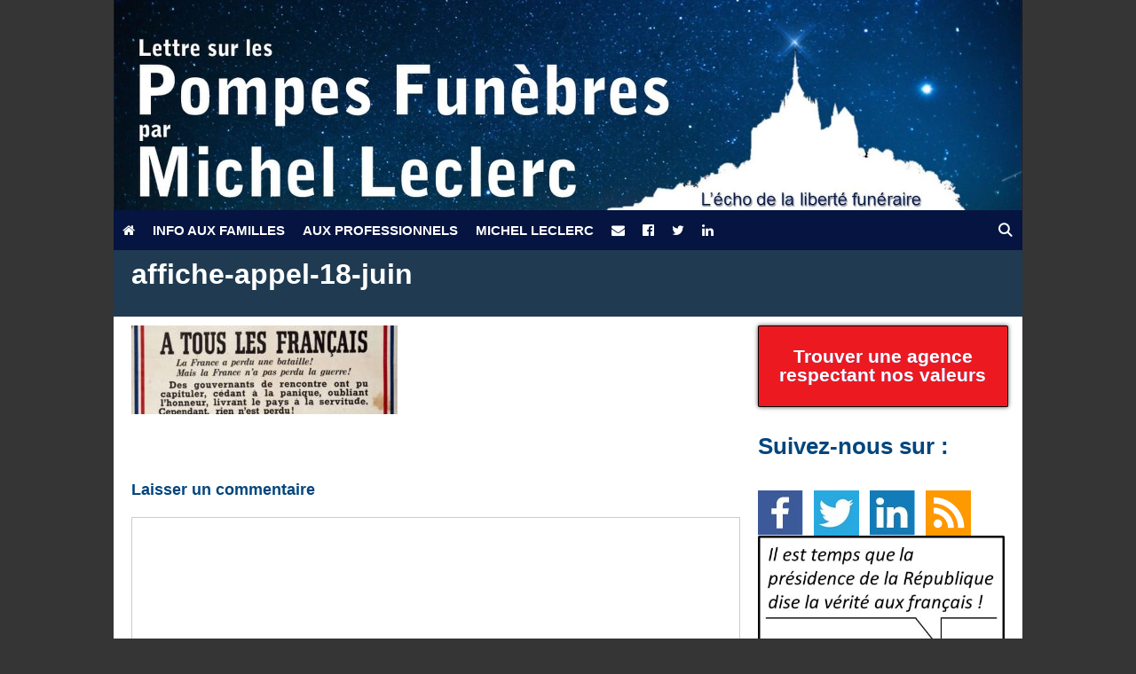

--- FILE ---
content_type: text/html; charset=utf-8
request_url: https://www.google.com/recaptcha/api2/anchor?ar=1&k=6Lcf97AUAAAAAIc9acZnA51dvh555K7dDjRYCEXU&co=aHR0cHM6Ly93d3cucG9tcGVzLWZ1bmVicmVzLW1pY2hlbC1sZWNsZXJjLmNvbTo0NDM.&hl=en&v=PoyoqOPhxBO7pBk68S4YbpHZ&size=invisible&anchor-ms=20000&execute-ms=30000&cb=tteewbqe1evl
body_size: 48608
content:
<!DOCTYPE HTML><html dir="ltr" lang="en"><head><meta http-equiv="Content-Type" content="text/html; charset=UTF-8">
<meta http-equiv="X-UA-Compatible" content="IE=edge">
<title>reCAPTCHA</title>
<style type="text/css">
/* cyrillic-ext */
@font-face {
  font-family: 'Roboto';
  font-style: normal;
  font-weight: 400;
  font-stretch: 100%;
  src: url(//fonts.gstatic.com/s/roboto/v48/KFO7CnqEu92Fr1ME7kSn66aGLdTylUAMa3GUBHMdazTgWw.woff2) format('woff2');
  unicode-range: U+0460-052F, U+1C80-1C8A, U+20B4, U+2DE0-2DFF, U+A640-A69F, U+FE2E-FE2F;
}
/* cyrillic */
@font-face {
  font-family: 'Roboto';
  font-style: normal;
  font-weight: 400;
  font-stretch: 100%;
  src: url(//fonts.gstatic.com/s/roboto/v48/KFO7CnqEu92Fr1ME7kSn66aGLdTylUAMa3iUBHMdazTgWw.woff2) format('woff2');
  unicode-range: U+0301, U+0400-045F, U+0490-0491, U+04B0-04B1, U+2116;
}
/* greek-ext */
@font-face {
  font-family: 'Roboto';
  font-style: normal;
  font-weight: 400;
  font-stretch: 100%;
  src: url(//fonts.gstatic.com/s/roboto/v48/KFO7CnqEu92Fr1ME7kSn66aGLdTylUAMa3CUBHMdazTgWw.woff2) format('woff2');
  unicode-range: U+1F00-1FFF;
}
/* greek */
@font-face {
  font-family: 'Roboto';
  font-style: normal;
  font-weight: 400;
  font-stretch: 100%;
  src: url(//fonts.gstatic.com/s/roboto/v48/KFO7CnqEu92Fr1ME7kSn66aGLdTylUAMa3-UBHMdazTgWw.woff2) format('woff2');
  unicode-range: U+0370-0377, U+037A-037F, U+0384-038A, U+038C, U+038E-03A1, U+03A3-03FF;
}
/* math */
@font-face {
  font-family: 'Roboto';
  font-style: normal;
  font-weight: 400;
  font-stretch: 100%;
  src: url(//fonts.gstatic.com/s/roboto/v48/KFO7CnqEu92Fr1ME7kSn66aGLdTylUAMawCUBHMdazTgWw.woff2) format('woff2');
  unicode-range: U+0302-0303, U+0305, U+0307-0308, U+0310, U+0312, U+0315, U+031A, U+0326-0327, U+032C, U+032F-0330, U+0332-0333, U+0338, U+033A, U+0346, U+034D, U+0391-03A1, U+03A3-03A9, U+03B1-03C9, U+03D1, U+03D5-03D6, U+03F0-03F1, U+03F4-03F5, U+2016-2017, U+2034-2038, U+203C, U+2040, U+2043, U+2047, U+2050, U+2057, U+205F, U+2070-2071, U+2074-208E, U+2090-209C, U+20D0-20DC, U+20E1, U+20E5-20EF, U+2100-2112, U+2114-2115, U+2117-2121, U+2123-214F, U+2190, U+2192, U+2194-21AE, U+21B0-21E5, U+21F1-21F2, U+21F4-2211, U+2213-2214, U+2216-22FF, U+2308-230B, U+2310, U+2319, U+231C-2321, U+2336-237A, U+237C, U+2395, U+239B-23B7, U+23D0, U+23DC-23E1, U+2474-2475, U+25AF, U+25B3, U+25B7, U+25BD, U+25C1, U+25CA, U+25CC, U+25FB, U+266D-266F, U+27C0-27FF, U+2900-2AFF, U+2B0E-2B11, U+2B30-2B4C, U+2BFE, U+3030, U+FF5B, U+FF5D, U+1D400-1D7FF, U+1EE00-1EEFF;
}
/* symbols */
@font-face {
  font-family: 'Roboto';
  font-style: normal;
  font-weight: 400;
  font-stretch: 100%;
  src: url(//fonts.gstatic.com/s/roboto/v48/KFO7CnqEu92Fr1ME7kSn66aGLdTylUAMaxKUBHMdazTgWw.woff2) format('woff2');
  unicode-range: U+0001-000C, U+000E-001F, U+007F-009F, U+20DD-20E0, U+20E2-20E4, U+2150-218F, U+2190, U+2192, U+2194-2199, U+21AF, U+21E6-21F0, U+21F3, U+2218-2219, U+2299, U+22C4-22C6, U+2300-243F, U+2440-244A, U+2460-24FF, U+25A0-27BF, U+2800-28FF, U+2921-2922, U+2981, U+29BF, U+29EB, U+2B00-2BFF, U+4DC0-4DFF, U+FFF9-FFFB, U+10140-1018E, U+10190-1019C, U+101A0, U+101D0-101FD, U+102E0-102FB, U+10E60-10E7E, U+1D2C0-1D2D3, U+1D2E0-1D37F, U+1F000-1F0FF, U+1F100-1F1AD, U+1F1E6-1F1FF, U+1F30D-1F30F, U+1F315, U+1F31C, U+1F31E, U+1F320-1F32C, U+1F336, U+1F378, U+1F37D, U+1F382, U+1F393-1F39F, U+1F3A7-1F3A8, U+1F3AC-1F3AF, U+1F3C2, U+1F3C4-1F3C6, U+1F3CA-1F3CE, U+1F3D4-1F3E0, U+1F3ED, U+1F3F1-1F3F3, U+1F3F5-1F3F7, U+1F408, U+1F415, U+1F41F, U+1F426, U+1F43F, U+1F441-1F442, U+1F444, U+1F446-1F449, U+1F44C-1F44E, U+1F453, U+1F46A, U+1F47D, U+1F4A3, U+1F4B0, U+1F4B3, U+1F4B9, U+1F4BB, U+1F4BF, U+1F4C8-1F4CB, U+1F4D6, U+1F4DA, U+1F4DF, U+1F4E3-1F4E6, U+1F4EA-1F4ED, U+1F4F7, U+1F4F9-1F4FB, U+1F4FD-1F4FE, U+1F503, U+1F507-1F50B, U+1F50D, U+1F512-1F513, U+1F53E-1F54A, U+1F54F-1F5FA, U+1F610, U+1F650-1F67F, U+1F687, U+1F68D, U+1F691, U+1F694, U+1F698, U+1F6AD, U+1F6B2, U+1F6B9-1F6BA, U+1F6BC, U+1F6C6-1F6CF, U+1F6D3-1F6D7, U+1F6E0-1F6EA, U+1F6F0-1F6F3, U+1F6F7-1F6FC, U+1F700-1F7FF, U+1F800-1F80B, U+1F810-1F847, U+1F850-1F859, U+1F860-1F887, U+1F890-1F8AD, U+1F8B0-1F8BB, U+1F8C0-1F8C1, U+1F900-1F90B, U+1F93B, U+1F946, U+1F984, U+1F996, U+1F9E9, U+1FA00-1FA6F, U+1FA70-1FA7C, U+1FA80-1FA89, U+1FA8F-1FAC6, U+1FACE-1FADC, U+1FADF-1FAE9, U+1FAF0-1FAF8, U+1FB00-1FBFF;
}
/* vietnamese */
@font-face {
  font-family: 'Roboto';
  font-style: normal;
  font-weight: 400;
  font-stretch: 100%;
  src: url(//fonts.gstatic.com/s/roboto/v48/KFO7CnqEu92Fr1ME7kSn66aGLdTylUAMa3OUBHMdazTgWw.woff2) format('woff2');
  unicode-range: U+0102-0103, U+0110-0111, U+0128-0129, U+0168-0169, U+01A0-01A1, U+01AF-01B0, U+0300-0301, U+0303-0304, U+0308-0309, U+0323, U+0329, U+1EA0-1EF9, U+20AB;
}
/* latin-ext */
@font-face {
  font-family: 'Roboto';
  font-style: normal;
  font-weight: 400;
  font-stretch: 100%;
  src: url(//fonts.gstatic.com/s/roboto/v48/KFO7CnqEu92Fr1ME7kSn66aGLdTylUAMa3KUBHMdazTgWw.woff2) format('woff2');
  unicode-range: U+0100-02BA, U+02BD-02C5, U+02C7-02CC, U+02CE-02D7, U+02DD-02FF, U+0304, U+0308, U+0329, U+1D00-1DBF, U+1E00-1E9F, U+1EF2-1EFF, U+2020, U+20A0-20AB, U+20AD-20C0, U+2113, U+2C60-2C7F, U+A720-A7FF;
}
/* latin */
@font-face {
  font-family: 'Roboto';
  font-style: normal;
  font-weight: 400;
  font-stretch: 100%;
  src: url(//fonts.gstatic.com/s/roboto/v48/KFO7CnqEu92Fr1ME7kSn66aGLdTylUAMa3yUBHMdazQ.woff2) format('woff2');
  unicode-range: U+0000-00FF, U+0131, U+0152-0153, U+02BB-02BC, U+02C6, U+02DA, U+02DC, U+0304, U+0308, U+0329, U+2000-206F, U+20AC, U+2122, U+2191, U+2193, U+2212, U+2215, U+FEFF, U+FFFD;
}
/* cyrillic-ext */
@font-face {
  font-family: 'Roboto';
  font-style: normal;
  font-weight: 500;
  font-stretch: 100%;
  src: url(//fonts.gstatic.com/s/roboto/v48/KFO7CnqEu92Fr1ME7kSn66aGLdTylUAMa3GUBHMdazTgWw.woff2) format('woff2');
  unicode-range: U+0460-052F, U+1C80-1C8A, U+20B4, U+2DE0-2DFF, U+A640-A69F, U+FE2E-FE2F;
}
/* cyrillic */
@font-face {
  font-family: 'Roboto';
  font-style: normal;
  font-weight: 500;
  font-stretch: 100%;
  src: url(//fonts.gstatic.com/s/roboto/v48/KFO7CnqEu92Fr1ME7kSn66aGLdTylUAMa3iUBHMdazTgWw.woff2) format('woff2');
  unicode-range: U+0301, U+0400-045F, U+0490-0491, U+04B0-04B1, U+2116;
}
/* greek-ext */
@font-face {
  font-family: 'Roboto';
  font-style: normal;
  font-weight: 500;
  font-stretch: 100%;
  src: url(//fonts.gstatic.com/s/roboto/v48/KFO7CnqEu92Fr1ME7kSn66aGLdTylUAMa3CUBHMdazTgWw.woff2) format('woff2');
  unicode-range: U+1F00-1FFF;
}
/* greek */
@font-face {
  font-family: 'Roboto';
  font-style: normal;
  font-weight: 500;
  font-stretch: 100%;
  src: url(//fonts.gstatic.com/s/roboto/v48/KFO7CnqEu92Fr1ME7kSn66aGLdTylUAMa3-UBHMdazTgWw.woff2) format('woff2');
  unicode-range: U+0370-0377, U+037A-037F, U+0384-038A, U+038C, U+038E-03A1, U+03A3-03FF;
}
/* math */
@font-face {
  font-family: 'Roboto';
  font-style: normal;
  font-weight: 500;
  font-stretch: 100%;
  src: url(//fonts.gstatic.com/s/roboto/v48/KFO7CnqEu92Fr1ME7kSn66aGLdTylUAMawCUBHMdazTgWw.woff2) format('woff2');
  unicode-range: U+0302-0303, U+0305, U+0307-0308, U+0310, U+0312, U+0315, U+031A, U+0326-0327, U+032C, U+032F-0330, U+0332-0333, U+0338, U+033A, U+0346, U+034D, U+0391-03A1, U+03A3-03A9, U+03B1-03C9, U+03D1, U+03D5-03D6, U+03F0-03F1, U+03F4-03F5, U+2016-2017, U+2034-2038, U+203C, U+2040, U+2043, U+2047, U+2050, U+2057, U+205F, U+2070-2071, U+2074-208E, U+2090-209C, U+20D0-20DC, U+20E1, U+20E5-20EF, U+2100-2112, U+2114-2115, U+2117-2121, U+2123-214F, U+2190, U+2192, U+2194-21AE, U+21B0-21E5, U+21F1-21F2, U+21F4-2211, U+2213-2214, U+2216-22FF, U+2308-230B, U+2310, U+2319, U+231C-2321, U+2336-237A, U+237C, U+2395, U+239B-23B7, U+23D0, U+23DC-23E1, U+2474-2475, U+25AF, U+25B3, U+25B7, U+25BD, U+25C1, U+25CA, U+25CC, U+25FB, U+266D-266F, U+27C0-27FF, U+2900-2AFF, U+2B0E-2B11, U+2B30-2B4C, U+2BFE, U+3030, U+FF5B, U+FF5D, U+1D400-1D7FF, U+1EE00-1EEFF;
}
/* symbols */
@font-face {
  font-family: 'Roboto';
  font-style: normal;
  font-weight: 500;
  font-stretch: 100%;
  src: url(//fonts.gstatic.com/s/roboto/v48/KFO7CnqEu92Fr1ME7kSn66aGLdTylUAMaxKUBHMdazTgWw.woff2) format('woff2');
  unicode-range: U+0001-000C, U+000E-001F, U+007F-009F, U+20DD-20E0, U+20E2-20E4, U+2150-218F, U+2190, U+2192, U+2194-2199, U+21AF, U+21E6-21F0, U+21F3, U+2218-2219, U+2299, U+22C4-22C6, U+2300-243F, U+2440-244A, U+2460-24FF, U+25A0-27BF, U+2800-28FF, U+2921-2922, U+2981, U+29BF, U+29EB, U+2B00-2BFF, U+4DC0-4DFF, U+FFF9-FFFB, U+10140-1018E, U+10190-1019C, U+101A0, U+101D0-101FD, U+102E0-102FB, U+10E60-10E7E, U+1D2C0-1D2D3, U+1D2E0-1D37F, U+1F000-1F0FF, U+1F100-1F1AD, U+1F1E6-1F1FF, U+1F30D-1F30F, U+1F315, U+1F31C, U+1F31E, U+1F320-1F32C, U+1F336, U+1F378, U+1F37D, U+1F382, U+1F393-1F39F, U+1F3A7-1F3A8, U+1F3AC-1F3AF, U+1F3C2, U+1F3C4-1F3C6, U+1F3CA-1F3CE, U+1F3D4-1F3E0, U+1F3ED, U+1F3F1-1F3F3, U+1F3F5-1F3F7, U+1F408, U+1F415, U+1F41F, U+1F426, U+1F43F, U+1F441-1F442, U+1F444, U+1F446-1F449, U+1F44C-1F44E, U+1F453, U+1F46A, U+1F47D, U+1F4A3, U+1F4B0, U+1F4B3, U+1F4B9, U+1F4BB, U+1F4BF, U+1F4C8-1F4CB, U+1F4D6, U+1F4DA, U+1F4DF, U+1F4E3-1F4E6, U+1F4EA-1F4ED, U+1F4F7, U+1F4F9-1F4FB, U+1F4FD-1F4FE, U+1F503, U+1F507-1F50B, U+1F50D, U+1F512-1F513, U+1F53E-1F54A, U+1F54F-1F5FA, U+1F610, U+1F650-1F67F, U+1F687, U+1F68D, U+1F691, U+1F694, U+1F698, U+1F6AD, U+1F6B2, U+1F6B9-1F6BA, U+1F6BC, U+1F6C6-1F6CF, U+1F6D3-1F6D7, U+1F6E0-1F6EA, U+1F6F0-1F6F3, U+1F6F7-1F6FC, U+1F700-1F7FF, U+1F800-1F80B, U+1F810-1F847, U+1F850-1F859, U+1F860-1F887, U+1F890-1F8AD, U+1F8B0-1F8BB, U+1F8C0-1F8C1, U+1F900-1F90B, U+1F93B, U+1F946, U+1F984, U+1F996, U+1F9E9, U+1FA00-1FA6F, U+1FA70-1FA7C, U+1FA80-1FA89, U+1FA8F-1FAC6, U+1FACE-1FADC, U+1FADF-1FAE9, U+1FAF0-1FAF8, U+1FB00-1FBFF;
}
/* vietnamese */
@font-face {
  font-family: 'Roboto';
  font-style: normal;
  font-weight: 500;
  font-stretch: 100%;
  src: url(//fonts.gstatic.com/s/roboto/v48/KFO7CnqEu92Fr1ME7kSn66aGLdTylUAMa3OUBHMdazTgWw.woff2) format('woff2');
  unicode-range: U+0102-0103, U+0110-0111, U+0128-0129, U+0168-0169, U+01A0-01A1, U+01AF-01B0, U+0300-0301, U+0303-0304, U+0308-0309, U+0323, U+0329, U+1EA0-1EF9, U+20AB;
}
/* latin-ext */
@font-face {
  font-family: 'Roboto';
  font-style: normal;
  font-weight: 500;
  font-stretch: 100%;
  src: url(//fonts.gstatic.com/s/roboto/v48/KFO7CnqEu92Fr1ME7kSn66aGLdTylUAMa3KUBHMdazTgWw.woff2) format('woff2');
  unicode-range: U+0100-02BA, U+02BD-02C5, U+02C7-02CC, U+02CE-02D7, U+02DD-02FF, U+0304, U+0308, U+0329, U+1D00-1DBF, U+1E00-1E9F, U+1EF2-1EFF, U+2020, U+20A0-20AB, U+20AD-20C0, U+2113, U+2C60-2C7F, U+A720-A7FF;
}
/* latin */
@font-face {
  font-family: 'Roboto';
  font-style: normal;
  font-weight: 500;
  font-stretch: 100%;
  src: url(//fonts.gstatic.com/s/roboto/v48/KFO7CnqEu92Fr1ME7kSn66aGLdTylUAMa3yUBHMdazQ.woff2) format('woff2');
  unicode-range: U+0000-00FF, U+0131, U+0152-0153, U+02BB-02BC, U+02C6, U+02DA, U+02DC, U+0304, U+0308, U+0329, U+2000-206F, U+20AC, U+2122, U+2191, U+2193, U+2212, U+2215, U+FEFF, U+FFFD;
}
/* cyrillic-ext */
@font-face {
  font-family: 'Roboto';
  font-style: normal;
  font-weight: 900;
  font-stretch: 100%;
  src: url(//fonts.gstatic.com/s/roboto/v48/KFO7CnqEu92Fr1ME7kSn66aGLdTylUAMa3GUBHMdazTgWw.woff2) format('woff2');
  unicode-range: U+0460-052F, U+1C80-1C8A, U+20B4, U+2DE0-2DFF, U+A640-A69F, U+FE2E-FE2F;
}
/* cyrillic */
@font-face {
  font-family: 'Roboto';
  font-style: normal;
  font-weight: 900;
  font-stretch: 100%;
  src: url(//fonts.gstatic.com/s/roboto/v48/KFO7CnqEu92Fr1ME7kSn66aGLdTylUAMa3iUBHMdazTgWw.woff2) format('woff2');
  unicode-range: U+0301, U+0400-045F, U+0490-0491, U+04B0-04B1, U+2116;
}
/* greek-ext */
@font-face {
  font-family: 'Roboto';
  font-style: normal;
  font-weight: 900;
  font-stretch: 100%;
  src: url(//fonts.gstatic.com/s/roboto/v48/KFO7CnqEu92Fr1ME7kSn66aGLdTylUAMa3CUBHMdazTgWw.woff2) format('woff2');
  unicode-range: U+1F00-1FFF;
}
/* greek */
@font-face {
  font-family: 'Roboto';
  font-style: normal;
  font-weight: 900;
  font-stretch: 100%;
  src: url(//fonts.gstatic.com/s/roboto/v48/KFO7CnqEu92Fr1ME7kSn66aGLdTylUAMa3-UBHMdazTgWw.woff2) format('woff2');
  unicode-range: U+0370-0377, U+037A-037F, U+0384-038A, U+038C, U+038E-03A1, U+03A3-03FF;
}
/* math */
@font-face {
  font-family: 'Roboto';
  font-style: normal;
  font-weight: 900;
  font-stretch: 100%;
  src: url(//fonts.gstatic.com/s/roboto/v48/KFO7CnqEu92Fr1ME7kSn66aGLdTylUAMawCUBHMdazTgWw.woff2) format('woff2');
  unicode-range: U+0302-0303, U+0305, U+0307-0308, U+0310, U+0312, U+0315, U+031A, U+0326-0327, U+032C, U+032F-0330, U+0332-0333, U+0338, U+033A, U+0346, U+034D, U+0391-03A1, U+03A3-03A9, U+03B1-03C9, U+03D1, U+03D5-03D6, U+03F0-03F1, U+03F4-03F5, U+2016-2017, U+2034-2038, U+203C, U+2040, U+2043, U+2047, U+2050, U+2057, U+205F, U+2070-2071, U+2074-208E, U+2090-209C, U+20D0-20DC, U+20E1, U+20E5-20EF, U+2100-2112, U+2114-2115, U+2117-2121, U+2123-214F, U+2190, U+2192, U+2194-21AE, U+21B0-21E5, U+21F1-21F2, U+21F4-2211, U+2213-2214, U+2216-22FF, U+2308-230B, U+2310, U+2319, U+231C-2321, U+2336-237A, U+237C, U+2395, U+239B-23B7, U+23D0, U+23DC-23E1, U+2474-2475, U+25AF, U+25B3, U+25B7, U+25BD, U+25C1, U+25CA, U+25CC, U+25FB, U+266D-266F, U+27C0-27FF, U+2900-2AFF, U+2B0E-2B11, U+2B30-2B4C, U+2BFE, U+3030, U+FF5B, U+FF5D, U+1D400-1D7FF, U+1EE00-1EEFF;
}
/* symbols */
@font-face {
  font-family: 'Roboto';
  font-style: normal;
  font-weight: 900;
  font-stretch: 100%;
  src: url(//fonts.gstatic.com/s/roboto/v48/KFO7CnqEu92Fr1ME7kSn66aGLdTylUAMaxKUBHMdazTgWw.woff2) format('woff2');
  unicode-range: U+0001-000C, U+000E-001F, U+007F-009F, U+20DD-20E0, U+20E2-20E4, U+2150-218F, U+2190, U+2192, U+2194-2199, U+21AF, U+21E6-21F0, U+21F3, U+2218-2219, U+2299, U+22C4-22C6, U+2300-243F, U+2440-244A, U+2460-24FF, U+25A0-27BF, U+2800-28FF, U+2921-2922, U+2981, U+29BF, U+29EB, U+2B00-2BFF, U+4DC0-4DFF, U+FFF9-FFFB, U+10140-1018E, U+10190-1019C, U+101A0, U+101D0-101FD, U+102E0-102FB, U+10E60-10E7E, U+1D2C0-1D2D3, U+1D2E0-1D37F, U+1F000-1F0FF, U+1F100-1F1AD, U+1F1E6-1F1FF, U+1F30D-1F30F, U+1F315, U+1F31C, U+1F31E, U+1F320-1F32C, U+1F336, U+1F378, U+1F37D, U+1F382, U+1F393-1F39F, U+1F3A7-1F3A8, U+1F3AC-1F3AF, U+1F3C2, U+1F3C4-1F3C6, U+1F3CA-1F3CE, U+1F3D4-1F3E0, U+1F3ED, U+1F3F1-1F3F3, U+1F3F5-1F3F7, U+1F408, U+1F415, U+1F41F, U+1F426, U+1F43F, U+1F441-1F442, U+1F444, U+1F446-1F449, U+1F44C-1F44E, U+1F453, U+1F46A, U+1F47D, U+1F4A3, U+1F4B0, U+1F4B3, U+1F4B9, U+1F4BB, U+1F4BF, U+1F4C8-1F4CB, U+1F4D6, U+1F4DA, U+1F4DF, U+1F4E3-1F4E6, U+1F4EA-1F4ED, U+1F4F7, U+1F4F9-1F4FB, U+1F4FD-1F4FE, U+1F503, U+1F507-1F50B, U+1F50D, U+1F512-1F513, U+1F53E-1F54A, U+1F54F-1F5FA, U+1F610, U+1F650-1F67F, U+1F687, U+1F68D, U+1F691, U+1F694, U+1F698, U+1F6AD, U+1F6B2, U+1F6B9-1F6BA, U+1F6BC, U+1F6C6-1F6CF, U+1F6D3-1F6D7, U+1F6E0-1F6EA, U+1F6F0-1F6F3, U+1F6F7-1F6FC, U+1F700-1F7FF, U+1F800-1F80B, U+1F810-1F847, U+1F850-1F859, U+1F860-1F887, U+1F890-1F8AD, U+1F8B0-1F8BB, U+1F8C0-1F8C1, U+1F900-1F90B, U+1F93B, U+1F946, U+1F984, U+1F996, U+1F9E9, U+1FA00-1FA6F, U+1FA70-1FA7C, U+1FA80-1FA89, U+1FA8F-1FAC6, U+1FACE-1FADC, U+1FADF-1FAE9, U+1FAF0-1FAF8, U+1FB00-1FBFF;
}
/* vietnamese */
@font-face {
  font-family: 'Roboto';
  font-style: normal;
  font-weight: 900;
  font-stretch: 100%;
  src: url(//fonts.gstatic.com/s/roboto/v48/KFO7CnqEu92Fr1ME7kSn66aGLdTylUAMa3OUBHMdazTgWw.woff2) format('woff2');
  unicode-range: U+0102-0103, U+0110-0111, U+0128-0129, U+0168-0169, U+01A0-01A1, U+01AF-01B0, U+0300-0301, U+0303-0304, U+0308-0309, U+0323, U+0329, U+1EA0-1EF9, U+20AB;
}
/* latin-ext */
@font-face {
  font-family: 'Roboto';
  font-style: normal;
  font-weight: 900;
  font-stretch: 100%;
  src: url(//fonts.gstatic.com/s/roboto/v48/KFO7CnqEu92Fr1ME7kSn66aGLdTylUAMa3KUBHMdazTgWw.woff2) format('woff2');
  unicode-range: U+0100-02BA, U+02BD-02C5, U+02C7-02CC, U+02CE-02D7, U+02DD-02FF, U+0304, U+0308, U+0329, U+1D00-1DBF, U+1E00-1E9F, U+1EF2-1EFF, U+2020, U+20A0-20AB, U+20AD-20C0, U+2113, U+2C60-2C7F, U+A720-A7FF;
}
/* latin */
@font-face {
  font-family: 'Roboto';
  font-style: normal;
  font-weight: 900;
  font-stretch: 100%;
  src: url(//fonts.gstatic.com/s/roboto/v48/KFO7CnqEu92Fr1ME7kSn66aGLdTylUAMa3yUBHMdazQ.woff2) format('woff2');
  unicode-range: U+0000-00FF, U+0131, U+0152-0153, U+02BB-02BC, U+02C6, U+02DA, U+02DC, U+0304, U+0308, U+0329, U+2000-206F, U+20AC, U+2122, U+2191, U+2193, U+2212, U+2215, U+FEFF, U+FFFD;
}

</style>
<link rel="stylesheet" type="text/css" href="https://www.gstatic.com/recaptcha/releases/PoyoqOPhxBO7pBk68S4YbpHZ/styles__ltr.css">
<script nonce="9-g_RYJOaZ7eP1aXRdkK5g" type="text/javascript">window['__recaptcha_api'] = 'https://www.google.com/recaptcha/api2/';</script>
<script type="text/javascript" src="https://www.gstatic.com/recaptcha/releases/PoyoqOPhxBO7pBk68S4YbpHZ/recaptcha__en.js" nonce="9-g_RYJOaZ7eP1aXRdkK5g">
      
    </script></head>
<body><div id="rc-anchor-alert" class="rc-anchor-alert"></div>
<input type="hidden" id="recaptcha-token" value="[base64]">
<script type="text/javascript" nonce="9-g_RYJOaZ7eP1aXRdkK5g">
      recaptcha.anchor.Main.init("[\x22ainput\x22,[\x22bgdata\x22,\x22\x22,\[base64]/[base64]/[base64]/bmV3IHJbeF0oY1swXSk6RT09Mj9uZXcgclt4XShjWzBdLGNbMV0pOkU9PTM/bmV3IHJbeF0oY1swXSxjWzFdLGNbMl0pOkU9PTQ/[base64]/[base64]/[base64]/[base64]/[base64]/[base64]/[base64]/[base64]\x22,\[base64]\\u003d\x22,\x22IGTCvsKzwp0Gwq8MIsKvwpXCixIUw7DDpMOBPjrCpyMXw5dCw6PDhMOFw5YGwr7CjlACw4Ukw4kxVmzChsOeC8OyNMOKNcKbc8KKMH1wVQBCQ3/CpMO8w57CjEdKwrBTwqHDpsORTMK/[base64]/fsOkYMKSKCrDm8OAwrfCrVhbI8KvSFInwr3DmsK/DcKhZsKKwo1KwrLCuhA0wrc3T2/[base64]/[base64]/CpMKQwp5Nw5rCjMOJYcOZdsKQw5TCgiZXK1fDpTYKwq4Xw4zDjsOmeh5hwrzCrElxw6jCnMOwD8OlSMK/RApWw7DDkzrCnnPConFWY8Kqw6ByUzEbwpd4fibCrB0KesKFwqzCrxFPw43CgDfCuMO9wqjDiBLDl8K3MMKvw7XCoyPDrsOEwozCnGbClT9QwqgQw4A/[base64]/CjcKFWGXDocOewrBlLElKw68gw6DDscOmBcO+woPCtMKBw6U0w4oUwqUEw4LDrcK4S8OFNGzCjcKMclUVBUbCiHdCRR/[base64]/[base64]/[base64]/DhsOVw5Qdw7LCsy9nMzjCh8OMw6lZfsKBw7TDtsKcw5rCoDgJwpVefCMNUlQnw6RMwrtCw7h+CMKHP8Oow4bDo256C8Oiw63DrsORIXFZw6fCuXjDkWfDmDfCgsK8WSVSPcO9asOjw6pQw5TCv1rCssOmw6rCosOZw7seXUFgScOlcw/CucO/Jw43w5swwovDk8O1w5TClcOgwrPCgBl1w4vCvMKVwq9wwpTDqj1cwoDDjcKQw4h/wrUeI8KGNcOww4PDsBhkfyZRwoDDvMKQwr3Cin/DkXvDgDDCl1XCizLDgX87wpQmcATCgcKKw6jCi8KmwrZCER/CgsKyw6nDl39OOsKGw4vCly5+wpZSP34Hwqwdd0bDqnMXw7QkEX5WwqvCoHAYwp1uFcK8VRvDvHPChcObw6TDl8KDc8KWwpUmwqbCi8KUwq9IccOywrvCpsKmG8KxfSzDkcOPXwLDmU14a8KOwpjCqMOMYsKnUMK2wr/CqGrDpxHDiBrCngDCmcOCOTQJwpUyw6HDucOjNnHDvSHCnCsyw6zClcKRN8OHwpoaw75OwqHCmsOKTMO9AEPCnsK4w4vDgEXChWDDssKww7lqBcOMZ3gzasOtGcKuAMKJM2BkPsKJwocCPlPCpsKnHsOAw78FwpESSVJxw5sYwo/DmcKlLMKDwrgNwqzDu8Ojwo7Cjl0CQMOzwrDCu0/[base64]/CunXDlcKFwqTDpHFRw5bDoCZhEsKCwpfDtDzDngZ9w4vCgkYMwp3Cm8KkTcOCc8K1w63CpnJSRyLDh2h/wrczdF3CnhdOwq7CiMK7Ulgywo4bwqd5wqJLw6cwL8KPf8OLwq9jwqgNQDbDgX09KMOgwqTCqClIwrMawprDusO0LcKkPcO0KQYmwpIjw4rCrcOPY8OdCkFwAMOgPT3DrWfCrXjDkMKCRcO2w6B2EsO4w5LCoUY5wqnChsOfb8KswrLDoRbDh3RBw70/w7IRw6BAwpEDw6wvbcK1ScKIw7DDoMOiBcKwNybCmQY1W8KywqDDvsOgw45rR8OaOcOkwoXDv8OlV0NBwq7CvXXDmcKbDMKywpTCqzrDqypTScOkDGZ7PsOAw7Flw5E2wqfDqsOgEChZw6bDmzLDgMKtLSAjwqLDrSXCjcOWw6TDrn3ChgMNC07DnBkLDMKow7/CghPDqcK7GSjCqUJ8JFEBDMKhXVPCmsOQwrhTwqwqw4x5HcKJwpvDq8OPwqTDrGLDnEQgO8KfOsOJNnjCrsOJNS4We8OqeGJfBDPDiMOOw6/DnlHDksKHw4ZVw5oUwpR7wot/YGfCn8OTFcKKC8K+KsKIWcKBwpMvw5B6XzEfU25vw4HDkWPDj3sMw6PCrcKrdy8FZgDCpsK4RVNhMMKkcWXCkcKfMSgmwpRKw6LCs8OqTxrChQvDg8KywpXCn8OnGzbCmwTDkX/[base64]/[base64]/DpSDDowDCgS7DvBfDgzLChxrCjcOgB8OANxXDlsOuRBYLAhUBYhPCqj4odzQIcsK8wofCvMOtRMOAP8OFPMKTJD0JVSx9w6zCg8O/J2dlw4/[base64]/DkCsHwpTCngPCu2UeK8KMw7LDqHLCu8KvFMObeCk6WMOpw6F3GyzCiRTCrEVpNsOuKcOjwovDjiXDqMOfbhbDhwXCiEsZU8KhwozDgzbCpRbDl1LDs3fCj3nCmyExJCfCjsO6IcOVwq/[base64]/Ck8OgA3gLdMKub8OQw4VkYXLDhsOSw77CpijCg8OTRsKqacK9XMKgZSUJU8KMwozDn3cowrs6L3rDlx7DnR7CqMOuDyAQw63DuMOfwrzCgsOQwqMkwpwSw50pw5ZEwow0woXDm8Kow69Ewpo8T0nCicO1wp1Dwocaw4tkA8KzDcKzw7bDicOXw60UcVzDtMO/woLCvnXDhMOaw7jCpMOtw4Q7dcOTFsKPfcO8AcK1w6hoM8OhUw92w6LDqC8Jw4ZCw4fDtR3DocOKRcOSQjfDscKKw7vDixZBw6g5MS42w6EBe8KEO8Oow6REGRNGwp1OEwDCg20/XMO3YgMSQcK+w5TCtDhgSsKYf8KhYsOlADnDhEjDmcOlw5/Cn8KWwp/CoMKiUcKYw70mSsKLwq0owoPCiw0twqZQw6HDhRTDpH8hNcOKUcOUcCZuw5A/[base64]/[base64]/wrrCscKUajB0wpLCpljCvHIAwrjDg8K7wpU0CsK3w7JWL8KuwrIbFsKvwqHCsMOoWMOqAsKGw6XCqGjDhsKtw5QHacOXNMKbWMOkw4vDvsOLC8OsMADCpCcKw4Zzw4TCvsOlNcOuMcOJGMOuTEEkW1DCrCbCn8OGNxZMwrAkw7TDilVNKj/CsRYyacOtF8OXw6/DmsOOwojCtiLCtVHDj3l8w6nCmS7CosOcwr/DgyPDm8KWwp5Cwr1xwr4Iw4gKahbCvgTDqFsEw57Cmn5PC8Odw6c9wp5+LcKew6PCiMOoGcKzwqnDmhDCmiHCuS/[base64]/eyV2w5dbDkMgWy7CucOuwrVra2pIZ2o+wqPCj2zDrmzDnijCiy3Dq8KrYgUOw4fDii9Fw6PCu8OADxPDq8KTdMK9wqJjXsOiw7JUazvDoi/[base64]/UXvDmlbClMKcwrnDk2gLXj3DvsOhw548w4vClsO3w7XDpXfDrSMyFF4sKsOowp9YZMOrw7bCjsKIRMKgTcKmwq19w5/Dj0XCoMOzdncmHQjDsMK2CsOIwrXCosKxaxTClUHDvlxcw7PCiMOvwoIOwr3Ck2XDmHzDmBZ/YlInIMKSfcO0TsOhw5sfwqwHLgLDj2IywqlXK0PDrMOBwqtfYMKHwq0afklrw4FTw5wfF8OJUhfDmTAWWcOhPyMSQcKLwrApw7vDjMOqVSrDggXDnw/[base64]/DkmTDumLChcOVw6hww7I+w7PDkRnCnBQlwpA1dADDp8KpMTTCrsKvPDHCmsOmdsKEdzzDvsKww7/CqU09G8Knw47CrRJtw59IwqjDlwQDw68acwhoXcOmwoldw7A2w51qCFVzwrspwrxga2AuA8OTw7bDhkJQw4BcdQwPSDHDosOww55qf8ONL8O/[base64]/w4jDisKnw7FVMjvCk8KPw5HCvMKOZ0PCugBDw5fDpnARw6vCgCzCs2d1I0E5ZsKNJlVLB3/[base64]/[base64]/w7bCpcKkBMK5YS3DssOlDlJfE3MRBsOKFjkjw41iQcO0w4fCk0pMB3DDoyXCpjwwecKSwqlcV0I1VT/[base64]/D8Kjwq12wqHCl0nCncODCTxyU8K/T8K/UQ5Pd2LDhsOqbcKgw6MsOMKZw7tjwpVIwrt8a8KSw7vCtcO0wqlTJ8KoY8OsQz/Dr8KAwrXDs8K0wr7ChnJvCsKfwrzCtVUZw6TDr8OpJ8O4w6HCl8O1Si1BwpLDi2A/woTCqsKYQlsuVMOFZDbDtcOewrTCj1x/DMK2UiXDtcKLLiUYGcKlRUdswrHChWEEw7xhBHPDksKSworDh8OewqLDl8OcacOxw6HDq8KcUMO/w7jDr8ORwoHDqwU0ZsOsw5TCoMOmw4chTx82b8Odw6HDlhptw4hXw7DDuml7wrvCmUDDicKmwr3Ds8OBwoPCi8Khe8OSBMKLZMKfwqVpwp0zw454wrfDisOuw682JsKNS1XDoDzDiT/CqcKbw53CmSrDo8KVU2hrUCzDoAHDgMO9XcKafH3Cp8KnCnMyAsOmdVjCmcK4McOBwrQfa2QRw5XDjsKzw7nDlhY0wqLDgsKbLMOuYcOKAz/DqDVBZAjDuG/ClinDkgYEwpBEL8OUwoFUFcOrc8KdLMOFwpBCDQjDv8KGw65WKcOfwptnwr7CvBgsw6/Doi1eQn1XUDTCgcKiw456wqbDqMOIw6N/w53DnG8sw4MVEsKiYsOAXcKmwojCnsKkVR7Dj2UEwoQtwo5JwoQCw60CMcONw7nCuSYUPMOGK0HDtcKlBHPCqkVLX2zDmCrDl2DDkcKGwo5AwodNdCfDhSM+wojCq8K0w4JxTcKaYhbDuBPDp8ORw44CVMOhw5h2fsOMwqXCvcKiw4nDvsK1wqVww4kzRcO/w4MWwpvCoAdFA8O1w5/CjxhUwpzCq8O4QSJqw65wwr7ClMKgwr9MPsKwwpogwozDl8O8MsKYIcOdw5g9OjjClMKrw7NMZ0jDhy/Cv3oJw77CvBUBwpfDgcKwM8OcF2AHw4DCusO0fXDDoMKnOmPDpmPDlRjDrQ4TWsOvO8KeecOVw5N9w6QRwr3Cn8KSwq/CvAfCpMOWwr4Lw73CnEbDlXB2MxkMGyfCgcKvwqkuJcOxwqF5wrMHwqglbMKFw4XDgcOMbh0sJcOFwpRcwozCqCZFO8O0SnjClMOEN8Kpd8O1w5RUw65LXMODYcKmE8OTwp7Dl8Kvw47CsMObJi/CvMK0wpU5w53DhFdFwphXwr3DuFsuwpDCpEJXw5vDqcK1FQk/[base64]/w7bCjcKIw4DCrUTCtsOywqspTcOmRMKjU34iw7xdw4YCQ3goVsOeXz3DnGnCrcOtTgfCjzbCi0kKD8OowpbChMOawpBWw6wMw6RrXsOxD8OCR8K/wrwxecKcwpMoMQLDhMKQa8KMwqDCrMOMLcOTGgjChGVgw5hFbDnChww9BcKBwqDDkULDqzdgAcONX3rCsCjChMOmScOUwrLDlH04HMOPFsKMwqZKwrvDn27DqzU+w7LCqsKcccK4PsOjw5E/wpxQX8OwIgIxw7kCCCDDpsK1w4JYA8OrwqnDnV8cCcOqwrHDuMOgw7rDhGI9V8KTOsOYwqU6D3Mfw4ADwpbDocKEwpc0eg3CgyfDjMKmw6tbwptaw6PCgj1RI8OZYhc9w4HDpwnDhsKuw5YRwqDCqsOof3JPOMKfw57DmsKUYMOAw7tOwpsZw7tyasOYw6/[base64]/CggBgw4c/[base64]/Cp8OAdSXDtkFqw5fDqMOSwrLCq8O4VA7Du3zDvMOfw5gxdwfClMOcw5/Cr8K+CMKnw7UgSX7CgFthNRPDo8OOEkHCvX7DlFlRwrdrSyDCk1Upw4PCqgktw7TCp8OWw5vCly7DnsOXw4FDwpTDjMOww6gWw6R3wr3Dkj7CosOBGWsbR8KLCVJBGsOSwoTCo8Oaw5PCo8KBw4PCmcO/bUvDkcO+wqTDtsObBEsqw7h4BwhaGcO4E8OGA8KBw61Owr9LQRYEw7/DmUIIwqktw63CkxsbwpPCrMO4wqrCvgdXb38hSAbDiMKRBB9AwqNsbsKUw6QDScOhF8K2w5bCoC/DlcOHw4DCuyJqw5nDvBvDgcOmf8KKwoDDlx5/wps+BcOgw4sXC3HCt1tfVMOJwonDhsOVw5PCqBt/wqgnPDDDqRLClnnDlsORZBY7w6XCg8OEw7/Cu8KCw47DksK2GEnCjcOQw73DuH8jwoPCp0fCi8OyV8KRwpDCpsKKX2zDglPCg8OhBsOyw6bDu3xow5/[base64]/ChsKUGzgpw43CrAXCqxxlwqIiw5zCsm4tYBssw6LCkMKsGcKEJxHCtnnCi8KOwqfDsGBlScKTY2nCiC7CsMOqw7ZOAiDDrMKgYwFZEi3DhMKQwo5owpHDuMOBw4TDrsOCwonCv3XCgmoyHWB9w7/Co8OZJRzDmsOkwqdIwrXDvcOPwqXCosOtw7zCvcOGwqfCi8KBEMO0R8KDwovCp19Xw6jCvgk9ZMO1Jjs9V8OYw4ZPw5BgwpDDp8OhH29Uwog2T8O5wrN0w7rCgnTCjyHDtmE6wrnDm1csw6cNaEXClg7Ds8OTZcOteRwXT8K5PMO5HmfDiDPDusK6dBLDosKawp/CjyYVfMKwb8OVw4IGVcOtwqjCjT0zw47CmMO7Ih/DlBLCncKBw4jCjQjDqkF/T8KQPn3DhW7CnsKJw75AeMObdAtnGsK8w4vCpXHDicKYJcKHw6/Dv8OFw5gsUGHCvkTDoCEGw5BIwrHDl8KCw6jCu8K1worDoQhrHcK/eUQxdUTDuiQfwprDpwnCoU3ChcOnwqFiw55YbMKYesOdTcKsw6g4QRDDjMKzwpJ+bsOFdFrCn8KNwqLDtcOIVhfCuTwbbcKlw6HCggPCknLCiBnCicKGOcOKw4Z4O8O8cFMqKMOGwqjDh8OCw4c1d13DsMOEw4vCkVjDuRPCl1EVE8OeccKFwr7Dp8Omw4PDhQ/[base64]/Cj8KPLkbCuT1UdUvCrlDChlMcwqVhw5rDpMKpw6fCqQ/DncKBw6vCvMOVw6NNK8OSIsOkVBN/LTgmfcKnw6xcwpMhwo8Ew59sw7Yjw7V2w6jDssKNKRdkwqdtSwDDsMK0I8Ksw5LDrMKPYMOJTj/Doz/[base64]/[base64]/DvAbCrHzCoRzDtsKKJcK7J3VEITVIUcKpD8OaF8OEYmFFw4/CqS/DnsOYR8Kow43CnMOwwqpOYcKOwqDCtwDChMKXwoPCnCtsw4Rzw6fCkMK0w5fCjHnDswF7wpfDuMKlwoEEwrXDm24YwrbCni9iGsOUb8Oxw6dSwqpww5TCn8KJBxdBwq9Iw7/[base64]/[base64]/Cv2LCmg7Do2bDmRzDmScIZGcUwpTCvzPDo8KjFW4tLhnCs8K9Qj/[base64]/Do8KOHVzCh8O2b8KXGMK1wqQKw6VqwpLCrcO1w6liwp/[base64]/[base64]/Drxg5IxxGR8Opcm1bTsKrRMO/ERhzwqLCtcKhX8OLAhkbwpjDhxQ+wogSAsK5wprCjlsUw4k8JsKuw73Cm8Oiw5PCqcKQD8KlchlOPx/DucOqwrstwpFqEAMtw77DmU/DncK+w4jCoMOBwo7CvMOiwo0kWMKHXCHCt3fDlMOEwo1ZFcK4fEPCqjPCm8OKw4fDiMKLfDjClsK/NCPCoUAkW8OXwp7CucKOw45RZ0dIT07CqMKaw4UBXcO6KQnDqcKgMEDChMOfw4RMVsKtHMKqRsKgLsKnwqtYw5HCiwAawr1Gw7TDmw95wqPCs0c8wqXDtSdeI8O5wo1Qw6/DuFfCmmcxwrTCmsOvw6vDhcOYw7RAO1Z5XlvCgRhMZ8KbSFTDvcK3cgF3Y8O6woceNi85M8Ocw6vDtVzDksOjT8ORXMOYJMKxw7ZvOhRwCHkGVg5Bwp/DgX0wJCVaw4RUw7ZBwp3DjhtcEwoKMDjCn8KNw6AFcRI6b8OuwoDCuWHDh8OcCTHDrh9iABtWwoPCuxc6wopkb2fCmMKkwr/CoA3DnSLClgdew5zCnMOGw4lgw7NqehXCoMKrw6rDtMOlacOIDMO1wo1JwpIUXgTDtMKrwrjCpAseXVjCvsK7U8KHw5x7w77CpUJtCMOPMMKdO07CnGINDknDiHjDjcOYwpU/RMKzWMKjw6IgO8OSL8O/w4vDqWDCg8ORw4guJsOJazU8BsOOw6LCtMOpw7XDhFtdw6dkw4zChmYaaSl/[base64]/DtDjCnxLDiU43wqjDicKBXsKjEcK8Nm8nwpUZwoQlUj/DrhtUw5vCkSXCu3BpwoTDrTPDo1V0w77Cv3MAw7VMw7jDribCmgIdw6LChmpNGFpjX3/[base64]/Dqh7DlULCqcOswpFPNgrCl3I8wqtCw4d7w55aC8OSDF1Pw7/CmMKuw7DCsiLClQ3CvmHCuG/CuxlPA8OLAkFPJ8Kbw77DgC41wrLCgTHDrcKVBsOhNHzDtcKYw4rCgQnDsQkuwo/CnSMlbUUQwqpaT8KuPcKXwrHDgWvCpXbDr8KKWcK8DjdPTwVWw5fDrcKEw5/[base64]/CtMK1V3txwoYsw58lwokaw7rDiMKZUMK/wqsidRXCilAEw4AmbBwZw6w+w7rDpMO/wp3Dg8Kdw4Qnw4RCHn3DmcKJw43DmHjCgsOxTsKTw7jCh8KLR8KIM8OqdXfDt8KfQSnDgcKzCcOzUEnCkcOqd8Oiw557ZcKjw4jDtGguwrRneTVYw4PDpnvDpcKawqjDgsKkTApxw5/Ci8OgwrHCkmjDpQpawrYsZ8OKRMOpwqTCtcKswrvCk2vCksOaVMKBD8KEwoLDoWJITWF0H8KqWsKEJcKBwqjCnsKXw60Iw78qw4PCkAgnwrvCgVjDrz/CsB3CnTskwqfCncKxPsKHwpx0VQQpwrXDmcO0C33CsW0PwqMqw6tZHMKUZWoAYsKrcE/CkBo/[base64]/DiMKlw73CpmclN8KrwqxUwp7CtwIUw7PCiCfCisKfw5kYwqfDmhDDuTRgw4Uob8Ksw6nCl3DDn8K9wpDDs8OzwqgLB8Omw5QPDcOlDcKLSMOTw77DrSA+wrVPaUEpEG0ASS/Ds8KFIRrDisOVasO1w57CpBnDmMKXcxcBIcOMWyFTTcKbOi3Cj1wld8Kzwo7CkMOuaw/DsljDhMOBwqjCr8KCU8KLw6jCji/CssO4w6NLwrkISwrDnBM6wqc/wrd6PGZSwrLClMKTO8OveHPDvm0DwoXDhcOBw73DvwdwwrTDn8OHXMONeTJEewDDhHkNU8KDwqLDohBoPUI6cQLClWzDlAASwqY+B1XDuBbDhHBFFsOJw5PCuFfDvMOuQFhAw4gjX3tDwqLDv8O5w6E/wrMow6dNwo7CqQofVArCjUUNRMK/PsKNwpXDjj3CoTTChWALVMKuwq9ZPiLCssO0wrDCng7CtcKOw4/DsH1DXRXDlEDCgcKawpd0wpLCtnVOw6/DlxAAwpvDnWwzbsKpGsKpfcKTwp5Pw5/DhsO9CiDDlyfDmxHCu2LDux/DglzCsFTCqcOvR8ORM8KgAMOdQkDCriJlwo7CszczHkcPcRnDjH7DtkXCrsKJTEpHwpJJwpluw7HDo8OdYGEWw6nCpcKgwpnDvMKUwrHDiMOPf1/[base64]/YsO9BMKQw6U7BUPCrFfDm8OVwr7DjMOJScK7w6fDgcOSw7xfA8OkKsKlw4M9wrp9w6pywq9Ywq/DvMOww4PDsVx9S8KTCMKkw59iwpHCpsKyw7gIQSkbw6LCu183BFnCoH0POMK+w4kHw4vCrxJ9wozDmAvDssKPwqTDrcOIw43CpsKUwopMccKYITrCsMOWMMKfQMKvwrAvw4/DmEEAwqnDvnV2w7HDgX1jIQHDl0vCtMORwqPDqcKqw4BADXBLw6/CucOiVcKUw4JcwoHCm8OFw4LDnsKiHcO5w6bCn2ciw5AHXi8Gw58iV8O6Wj5Pw58LwqfDoSE/wqfCnsOOHnICAlTCiw7CqcOxworCtMKHwrtjO2R0w5TDoAXCicKoY0Vzw57CgsKtwrlCAgEHwr/Dn0DDmsONwpUnSMKmYMOewr/[base64]/[base64]/CiHwwwo9Vw4AzdlV+wqlFwpElwqzDsR8nw7vCrMOUw6h+cMOQWMOswpFKwqrCggXDsMO3w73DvsK4w6oKecOXwrgDbcKFwo3DncKLw4RYZMK8wqFTw7nCqCHCgsKwwrBDNcKEdTxGwrvCmsOkLMK5Z39JfsOxw45nJMK+dsKpwrMSbRJOfMK/PsKYwopaHsOPDcOLw6tWw4HDh0rDhcOYwpbCoXXDsMOJJVvCpcO4PMOxBcK9w77Dtx1UCMKKwp/Ds8KtPsOAwocNw7fCuRcOw4Y0K8KSwqfClMK2bMOdW2jCvX0KMxJNTGPCqwXClsK9T38xwp/[base64]/[base64]/[base64]/CoEzDh8KUD8KCAAV0CUrClXB0wq3CkMK/wqDCssOhwrvDtxvCrXTDkFbDpzvDqsKsQsKDwp5swrE6R09rw7PCgDpFwrskFEk/wpFjIMKbIgDCinh1wo53TsK+L8Kqwpofw6rDocO1S8OZHsOYD1Mtw6vCjMKtZUdgc8KWwqg6wovCuzHDp1HCoMKbw4o+PgMrSVYrwq52w7Miw6Rnw4NPd08DI0zCqQU6wqxPwqJBw4fCl8O3w4TDvjTCpcKQDHjCmmvDvsKXwqE7wrkwfWHCjcO/GV9IbU49PzLCmR1sw4/DscKEMcO8c8OnZGIow60dwqPDn8KWwqloGMOgwr58QcKew4okw7JTEz1lwo3ChsOwwqzDp8KrJcOTwopOwrfDlcKtwq55wr0zwpDDh2gdRRLDhsK3T8KFw6IebcOXZ8OoUD/CmsO0bFAgwoTDjMKUVMKiKEnDqj3CjcKlbsKXHcOzWMOAwowqw4jDjkNSw7w5SsOUw5rDgcOUVFIhw4LCrsOndcKMXVg7wodAX8OswrdeOcKDM8O2wr4+w4LCiCcEBcKbCsK9KGfDvMOPf8OGw5PDsT5VBixmDkF1Mw1ow4zDrQtHZsOXw6/DncOlw43DjMOyOMO5w4XDv8Kxw4bDv1I9bMO1TVvClsO7w7Mmw5rDlsOUP8KYQxPDsh/CuFUww6jCq8KnwqN4PWB5YcOLNA/CksOewp3CpWJXJsKVSGbDjC5gw7nCu8KyVzLDnXNVw6jCminCsApxfn/[base64]/DiXzCiDvCmgTDr8OoPhdZLEIccV5/w6MTw6h0wrvDgcKfwolww4DDuGPCjXXDkWwrCcKWOh5NK8KxD8KVwqfCqcKBf2tbw6TCo8K3wqtDw6XDicKeSnrDkMKNdxnDrkwTwoQzZcKDdVJCw5Iswr0Bwq3DlR/DmQU0w4DDpsKxw55kc8OqwrDDlsK1wpbDuGnCrQhxcR7Co8OqSBgtwrd5wolew7/DiTBBJMK5TXwCSQXDu8KAw6/DgkN2wr0UK24GCBZbw7trVSkgw6ULw69QakFZwpvDuMO/w4TCpMKow5Y2KMOewo3CosK1CBvDugjCjsOpMcOqesKWw4rDm8KgBQdRawzCpXYRSsO5WsKcclM4UmhOwpFywrzCusKNYz0TCsKawqnDo8ObJ8O8wr/DoMOXA2LDol9+w5YmKnxOw6JRw5LDr8KfD8KQFgkJd8KXwrwxSXtrekzDj8Oqw48xworDoBzDmwc2fGJawpppw7PCscO2w59uwo3DtQTCvsO/[base64]/S8OOQUvCj8OfesOvGnRKw7BYw4HDhQ7DtsOywr8TwqcyRi5Hw5vDl8Krw6rDrsOkw4LDtcOaw7Rmwo1TJcOTVsOxw6jDr8Kyw6PCisOXwqwFw5zCnhoLNnx2aMOJw6Znw6TCuC/[base64]/wp7Ds8KvYMOLw5rDrUTDrUvCmcKJC8KgNzY2w6TCosKnwpnCqA5lw6PCv8Otw6szDMOSGsOpfcOiXxYpRsOFw5zCrVYjfMOxUnQxACPCjGzDl8KIFnAzw4LDrGNjwrdmInLDuwlCwqzDiQbCmUc4ZmBMw5fCuVhKGsO6wqdVwp/[base64]/DgsOOC8OuwqbCqcOYwqjDmsOdw5DDnE0iM8Otd2vDqx82w4LCq15Ww6Q8LljCpQ7Cj0vCvcOPUcOeC8KAcMOncgZzJmoTwpZNE8OZw4fCuXkGw7kpw6DDuMKMScK1w5ZNw7HDtx/CumQGLybDok/CjR0yw7Rcw4R9ZkfCnsOZw7jCj8KWw4kgwrLDlcOSw6FawpUtSsK6D8OSD8OnRMOSw63DosOmw5DDlMKfAB47CAlhwqXDpsOxVnzCs2JdEsOCasOxw5/Cl8KuH8KIXMKZwqjCp8OFwrDDkMONPn5Rw6BRwpMcKcOmM8OsfcOqw7dHK8OtEkfCvQzDgcKswqsTSF/CpWLDuMKWf8KbSsO6C8O9w412KMKWRSwRVDHCtkzDpsKhwrJWHHrDjz1PdD5kXz8dIcO8wo7CssOqd8O5VBcoK17DtsOee8OiX8KJwrktBMOrw61fRsKFwqBrbgMfPSsPWlhne8O7Aw/[base64]/Dk8Kuw78rwo/CiMKiwpQEw6Y/w5XCkRrCrcKJTVrCs1DCtXYYw7bDjsKFw4VkYsKlw5TCg34Uw4HClMKwwoIhw7nCojhlHsONHTjDtsKOPsOOw7s4w59sL3nDvsOZGjzCtUJXwowxCcOLwqfDpWfCr8KUwpxYw5/DhwIowr15w6nDtT/DhUbCo8KFwqXCunDDiMKBw5rCn8O5woAIw4/DtQ5ODFFAw7pAYcKBcsKJF8OxwqJfSCPDuGbDsQbCrsKDdVvCtsKywr7Dsn4ew53Cj8K3A2/DhCV4HMK+OxnDvnRLLQ8ddsO6KW1kT3XDoxTDm1nDvsOQw43DjcOcPsKfFnTDs8KmZ3RPOsKzwot5FDXDkHkGIsK5w7rCrsOAVsOXw5HCpEbCp8OZwrkOw5TDoTLDr8Okw7pzwrUWw57DjsKQB8KCw6R1wq7Dn27Dq0F/wpXDsBDCsSbDoMOHK8O/bMOyWD5lwrgSwrIowo/[base64]/wpNWGF03QcOgwrzCgRDCvcO7OEPCqcKSBSgdw5EZw6NyC8KKNMKhwqwkwovCu8ONw7oHwqpkw6sqIw7Dhl7CncKLCWF2w6DCrhzCnsK/wr8fCMOtw4LCqDsJTMKHB3HCgsOYdcOyw4E9w6Vdw5xtw6UmMMOFZn4mw7RZwpjCk8OrclsKw5zCljkQI8Kvw7vChcKAwq0oZDDCocKmVMKlP2bDrXfDjEvCisOBFW/Cn13CnFXDtcOdw5fCt0VIBDB6Yyoae8K3Q8Kqw7HChl7DsBojw5fCkX5mPgLDnh/DsMOywqjCmksoXsO5wr1Uw6EwwpHDuMK/[base64]/Cum7CnC1ywrLDg3FTUMKYDnXDh3DCtcKcFsKFPjPCn8K8b8KFEMO6w5bCri1qDA7DjT4uwqxMw5rDtcKaHsKjDMKcMcOPw4LDmMOewo5+w7YKw67CumXCkhgnJkl6w6Yew7zCkA9baGc9EhI/[base64]/CjMKgwrLDgcK6YsOWw5DCu3tfJMKCw4TDu8OcTMOZw7zDscOeM8KVwpFUwqNjcBgAXcOPNMKawrdSwo8XwrB5Y0BvID/[base64]/w57CujsMKBQkw4LDhcKdS2XDhMKzwr9ITcKbw4gfwo/[base64]/Cu3vCk8OIw4LDmMOxwpQtwqTClMOZdTfDt27DvFpawo8QwpbCsiduw7bDmQrDkDcbw7/DmnpEKsO9w7rDjDzCmGcfwog5w5nDrsOLw7BsO0ZfLcKdE8KhDsOywrNLw6PClcOuw7IbEDEkEcKSWykKOSMowrXDvQ3CmTZmfBgIw6zCgDNZw7PCl0pDw6XCgzjDlcKVLcKUHU0fwqLCtcOgwo3DlsOMwr/DpsOgw4bCg8KZwpbCkmDDsEE2wpNEwrDDhmfDosKSDQoLcUd2w6MDLStrwpUOfcOtIEgLCCDCpsOCw6jDgMKUw7hzw5Z0w59zXB/DmGHCkcKHTQxEwoRRRMOIX8KqwpcUb8KIwpsow6lcDxkzw7QDw7Q2YMOBClvCrxXCrglHw4TDq8KnwoLCnMKLw6TDviHCjV3Dt8KDQMKTw6XCvsKuWcK8w4rCtSVgw685FMKIw50swqlywobCiMKCMcK2wpJxwpcZaDDDtsOqwpDDqEEIw5TCgcOmC8OWwrNgwo/DuHjDm8KSw7DCmsOHF03DggrDrMOZw51nworCuMK7w719w6E3UWTCohnDiQbCvMO1NMKyw54vGy7DhMO/w7hJKh3DlMKUw4nDnj7CtcOiw5bDn8ObVmV3C8OKCBfDqMKaw7weOMKuw5FPwqpGw7vCusKcLGnCs8KGQwYRX8KHw4QqRUtoTFXCq0DCgCk0wrEswrNDJB9FPMO1wolLFCzCjFPCtWoQw5RTUyvCpMOmI0DDvsKCfEPDrcK5woxpBgJQbwQoLkbCssOiw4rDpV/CiMKHFcOHwow0w4QzdcO+w51iwoDCnMObFsKnw5cQwq12S8O6NcOywqtycMKrK8OiwpxWwrMsCR5gVk85RsKPwoHDtwTCt2AcLWPDo8KNwrXCkMKzwo3DksKNCQ0/w5YzJcKPBk3DjcK+wpx/w5vCt8K6PsKLwpbDt34HwqXDtMONwrxCezdzwrXCvMKZQwI+SmbDpMKRw43Doz1ubMK2wrDDosO/woDCqsKYERnDtGXCrsOGEsOtw4Rhf008bBrDphghwr/DjWwkVcOvwp7CpcKBSAM9w7c7wqnDlw/Dik8Fwrw5QcO+Lj1jw6zDtlvDlz8eeELDhk8yS8KOFsOhw5jDtWUJwoFaQMO6w7LDocKWKcKRw7LDocKJw7Nlw78bb8KEw77DvMKeOy1nQsO3d8KbNsO5wrkrBlVXw4o0w70JLT4SLjvCq3RpF8KncXEYX0wsw4oZC8KXw53CuMOMdEQFw593NcO/RMOQwq4oZ1/CnUltfsKpWB7DtMOWNcOewoBGLsKHw4PDnhwFw7EEw7RDYsKRO1PCr8OsIsKOwqfDnsOfwqAdZ2/[base64]/w4YWwrLCgsK1BMKFAzUURETCgsKHbcOVdsOlVl0YS17DhMOmV8Ojw5DCjSnDiEUCW1bDtmEYSSgYw7fDvwHClTfDp1PCpsOiwrXDkMK3AMOuAMKhwqpIRCljf8Knw5TDpcKaS8OgIXxnL8O3w59ew6/DlGFAwpvCqsOfwroqwqxHw5nCvnbDv2TDvF7Cj8KUS8KudghLwqnDs1XDtRkGf2nCpH/[base64]/Dv0AaIjHCt8KHcRhew5UGwqJ8wpDCqTRRwpbCgcKPdAQ1Ny5mw7EewrXDlQwVY8KsVAYHwr7Cs8OUd8OSIXPCp8ORA8KewrvDoMOGVBEEZW04w7PCjSozwq/CgsO1wpTCmcOzOWbDkC55clRDw5TDuMK1aANAwr3Cv8OXQWYeP8KwPg90w6Y3wqtFPcOhw6YpwpzCqx7ClsOxL8ORKnpkGU8JKMOvw5g/ZMOJwoEiwqgFaxQ1wrDDoE0dwo7DtWDDksKQF8ODwpk0esKSEsOiB8OxwoPDsU5MwprCicOgw5wKw77DlsOsw4/CpQPCjMOXw6gmGR7DjMOKUzhgKcKqw54gwr0DGwRawrQJwpRwcgjClSUFNMOLC8OJU8Ofwqkow5QOwo3Du2dvEF/DsUE0w5hzEC0JPsKdw7HDnSkTVA3CpkLCtsOqPcOsw53CgsO6QiUwFyIKVBbDhHLCoFvDhFg6w5JUw451wrBfSSszOsOvdRl7w6wdES/Cg8KMBW7DssO3bcK0ZsO7wo/CvMKaw6Fgw5BBwp8rbsOgXMK7w6TDiMO3wqc4G8KBw71Nw7/CrMOzJMO0wpVEwqxAaHUxDwEiw57Cs8OwDMO6w54qw4DCn8KzEsKTwo/CsTTCpyvDnzkMwpAODMK4wqPDm8Khw47DtjrDnSQhO8KLYARYw6fCssKtJsOow4Zsw6BHwpXDmWTDgcOkD8O0dAVVwrtaw4UVFGAMw693wrzCgUQRw59dIcOHwoHDqcKiwptgZ8O8VD9OwoEyeMORw4rClwHDtmQ6BQZYwrI6wrTDpsK8w4jDqcKLw6PDsMKMfcK1wr/DvkQYGcKSUsOgwoRyw4jDucOlfV7DicOgNwzDqsOmVsOuKBFRw7zCvAfDqlTCg8Kcw7vDjsKwVXx7EMO/w6F5GXF2woDDjxkJcMKYw6PCkcKiPE/Dg29oQz7DgRnDtMKXw5PCqETDjsOcw6HCumLCnSTDv0AoH8OtGGYiMXDDiAd4aXIPwp/[base64]/Dtx5mH8KkAAvCuhvCtMOVw5jCoggWWUTClkHDhMOhTMKWw6PDuWDCgCnChwpBworCrMK+fjzCnzEQYwrDisOFUMKoBF3CpybDjsKeUcOzA8Okw5rCrUIOw4zCtcK/FQ5iw4fDkQ/DuXNOwqlLwpzCp25zOyPCpi3DgzM1Lk/DlgHDlEzDrCnDh1U5FxxgcUTDmRodK2Ukw59tbsOLcFAeBW3CqVxvwpN/WcOYW8O2XjJaUsOEwpLCgE53fMK1dMKITcOuw4dkw5MRwqnDmWAywpllwpbDvjLCvMOUKXbCpUczw4TCg8O4w4BOwq4kw4RkEMK/wpJEw6bDkUTDlFJkehx2wqzCjsKqfsOtbcOSScKMw6PCp2vDs3/CgMK2Z0MARUzDt05tPsKQCxhrWcK3CMOoREAFWiUlTcO/w5oMw51qw4/CnMK0esOlw4IZw6LDgQ9jw7dqDsK+woYZU313w6c9U8Oqw5Z8PMKFwpXDnMOXw7ErwqYpwolUUH09KsKPw7YaQsK/wo/[base64]/DvsORwqoow4TDvcK0IsKdwqLCtMK9WCkBwpnCunzCo2DCu23Dv07ChGXCuFo9c1tKwrZNwpTDjUxEwqHDusO+wrDCsMKnwpsFwrd5AcO/wo8ADGQlw6tMZMOSwr9uw7sdBmIiw5UYXSHDpcOnHwgOwrjDmRLDisKNwpfCqcKwwqjCmsK7HsKfQsKmwpYjNjVuAhvDgMK2YMObR8KpB8KIwpvCnAbCogPDpFBRVlI\\u003d\x22],null,[\x22conf\x22,null,\x226Lcf97AUAAAAAIc9acZnA51dvh555K7dDjRYCEXU\x22,0,null,null,null,1,[21,125,63,73,95,87,41,43,42,83,102,105,109,121],[1017145,478],0,null,null,null,null,0,null,0,null,700,1,null,0,\[base64]/76lBhnEnQkZnOKMAhk\\u003d\x22,0,0,null,null,1,null,0,0,null,null,null,0],\x22https://www.pompes-funebres-michel-leclerc.com:443\x22,null,[3,1,1],null,null,null,1,3600,[\x22https://www.google.com/intl/en/policies/privacy/\x22,\x22https://www.google.com/intl/en/policies/terms/\x22],\x224qOPzi538R9MzFC1qp/HCDGr/W/cpSBjagCaLQ3ZDnk\\u003d\x22,1,0,null,1,1768793489958,0,0,[145,104,101],null,[23,209,93,211],\x22RC-sfXgwabD_bP2TA\x22,null,null,null,null,null,\x220dAFcWeA544u3Urs_m8XzQ8Ywohen6R3qZbM6YH12Ch0QuZ1QX2OIbOuHTb7qQna4418U9LGWqWG8YZB0xnqLhH7yt36uznU5qYA\x22,1768876289958]");
    </script></body></html>